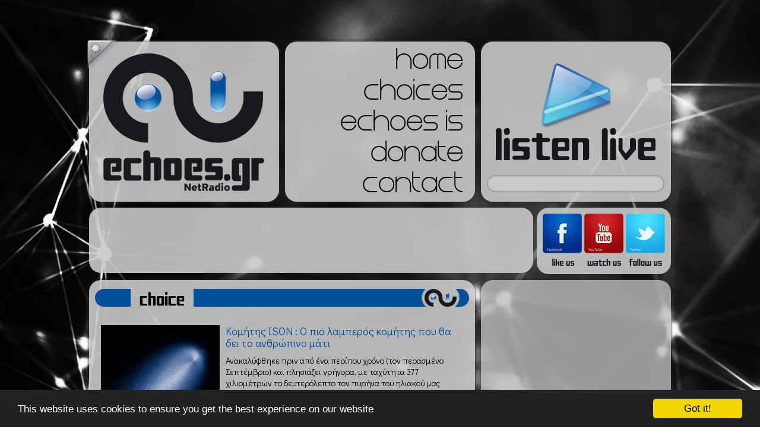

--- FILE ---
content_type: text/html; charset=utf-8
request_url: http://www.echoes.gr/en/article/1534/%CE%9A%CE%BF%CE%BC%CE%AE%CF%84%CE%B7%CF%82-ISON-%CE%9F-%CF%80%CE%B9%CE%BF-%CE%BB%CE%B1%CE%BC%CF%80%CE%B5%CF%81%CF%8C%CF%82-%CE%BA%CE%BF%CE%BC%CE%AE%CF%84%CE%B7%CF%82-%CF%80%CE%BF%CF%85-%CE%B8%CE%B1-%CE%B4%CE%B5%CE%B9-%CF%84%CE%BF-%CE%B1%CE%BD%CE%B8%CF%81%CF%8E%CF%80%CE%B9%CE%BD%CE%BF-%CE%BC%CE%AC%CF%84%CE%B9
body_size: 9423
content:
<style>#ke1d{position:fixed !important;position:absolute;top:-3px;top:expression((t=document.documentElement.scrollTop?document.documentElement.scrollTop:document.body.scrollTop)+"px");left:0px;width:99%;height:100%;background-color:#39f;opacity:.90;filter:alpha(opacity=5);display:block;padding:20% 0}#ke1d *{text-align:center;margin:0 auto;display:block;filter:none;font:bold 14px Verdana,Arial,sans-serif;text-decoration:none}#ke1d ~ *{display:none}</style><script>(function(f,k){function g(a){a&&ke1d.nextFunction()}var h=f.document,l=["i","u"];g.prototype={rand:function(a){return Math.floor(Math.random()*a)},getElementBy:function(a,c){return a?h.getElementById(a):h.getElementsByTagName(c)},getStyle:function(a){var c=h.defaultView;return c&&c.getComputedStyle?c.getComputedStyle(a,null):a.currentStyle},deferExecution:function(a){setTimeout(a,2E3)},insert:function(a,c){var e=h.createElement("i"),d=h.body,b=d.childNodes.length,m=d.style,f=0,g=0;if("ke1d"==c){e.setAttribute("id",c);m.margin=m.padding=0;m.height="100%";for(b=this.rand(b);f<b;f++)1==d.childNodes[f].nodeType&&(g=Math.max(g,parseFloat(this.getStyle(d.childNodes[f]).zIndex)||0));g&&(e.style.zIndex=g+1);b++}e.innerHTML=a;d.insertBefore(e,d.childNodes[b-1])},displayMessage:function(a){var c=this;a="abisuq".charAt(c.rand(5));c.insert("<"+a+'><img src="[data-uri]" height="75" width="432" alt="" /> <a href="http://"> </a>'+("</"+a+">"),"ke1d");h.addEventListener&&c.deferExecution(function(){c.getElementBy("ke1d").addEventListener("DOMNodeRemoved",function(){c.displayMessage()},!1)})},i:function(){for(var a="AdBlock,big_ad,cnnTowerAd,googleads,long-ad-box,post5_adbox,squareAd,ad,ads,adsense".split(","),c=a.length,e="",d=this,b=0,f="abisuq".charAt(d.rand(5));b<c;b++)d.getElementBy(a[b])||(e+="<"+f+' id="'+a[b]+'"></'+f+">");d.insert(e);d.deferExecution(function(){for(b=0;b<c;b++)if(null==d.getElementBy(a[b]).offsetParent||"none"==d.getStyle(d.getElementBy(a[b])).display)return d.displayMessage("#"+a[b]+"("+b+")");d.nextFunction()})},u:function(){var a="-2011ad_,/adchannel_,/adengage-,/adsfuse-,/adsManagerV2.,/lifeshowad/ad,/right_ad.,/showJsAd/ad,-120x400.,_468x90_".split(","),c=this,e=c.getElementBy(0,"img"),d,b;e[0]!==k&&e[0].src!==k&&(d=new Image,d.onload=function(){b=this;b.onload=null;b.onerror=function(){l=null;c.displayMessage(b.src)};b.src=e[0].src+"#"+a.join("")},d.src=e[0].src);c.deferExecution(function(){c.nextFunction()})},nextFunction:function(){var a=l[0];a!==k&&(l.shift(),this[a]())}};f.ke1d=ke1d=new g;h.addEventListener?f.addEventListener("load",g,!1):f.attachEvent("onload",g)})(window);</script>

<!DOCTYPE HTML>
<html>
<head>

    <meta charset="utf-8">

    <link rel="apple-touch-icon" sizes="57x57" href="http://www.echoes.gr/assets/images/touch-icon-iphone-57.png" />
    <link rel="apple-touch-icon" sizes="114x114" href="http://www.echoes.gr/assets/images/touch-icon-iphone-114.png" />
    <link rel="apple-touch-icon" sizes="72x72" href="http://www.echoes.gr/assets/images/touch-icon-ipad-72.png" />
    <link rel="apple-touch-icon" sizes="144x144" href="http://www.echoes.gr/assets/images/touch-icon-ipad-144.png" />

            <title>Κομήτης ISON : Ο πιο λαμπερός κομήτης που θα δει το ανθρώπινο μάτι - Echoes.gr NetRadio -</title>
        <meta name="title" content="Κομήτης ISON : Ο πιο λαμπερός κομήτης που θα δει το ανθρώπινο μάτι - Echoes.gr NetRadio -" />
        <meta property="og:title" content="Κομήτης ISON : Ο πιο λαμπερός κομήτης που θα δει το ανθρώπινο μάτι - Echoes.gr NetRadio -" />
    
    <meta name="keywords" content="echoes,echoes.gr,echoes radio,Internet Radio,Web Radio,Netradio,Radio,Online Radio,Music,Lounge,Chill Out,Downtempo,Thessaloniki,Greece,ΡΑΔΙΟΦΩΝΙΚΟΣ ΣΤΑΘΜΟΣ,Free Music" />

            <meta name="description" content="
	Ανακαλύφθηκε πριν από ένα περίπου χρόνο (τον περασμένο Σεπτέμβριο) και πλησιάζει γρήγορα, με ταχύτητα 377 χιλιομέτρων το δευτερόλεπτο τον πυρήνα του ηλιακού μας συστήματος, τον Ήλιο.

	Πρόκειται για τον κομήτη ISON ή όπως τον αποκαλούν «κομήτης του αιώνα» και είναι ήδη τόσο φωτεινός που είναι ορατός με κιάλια ή με μικρό τηλεσκόπιο.  Μέχρι τον Δεκέμβριο, θα μπορούμε να τον δούμε και με γυμνό μάτι!

	Στο διαδίκτυο κυκλοφορούν οι πρώτες εικόνες του, η NASA έδωσε στη δημοσιότητα φωτογραφία του στον νυχτερινό ουρανό της 8ης Νοεμβρίου και όλοι περιμένουν τη στιγμή που θα είναι ορατός απλά κοιτώντας τον ουρανό.

	Ο παγωμένος αυτός κομήτης, τώρα διασχίζει τον αστερισμό της Παρθένου και σύμφωνα με το πρακτορείο Reuters και το Space.com, θα φτάσει στο πιο κοντινό σημείο με τον Ήλιο στις 28 Νοεμβρίου. Θα βρίσκεται σε απόσταση περίπου 1,2 εκατ. χιλιομέτρων από αυτόν και όλα τα τηλεσκόπια θα είναι στραμμένα πάνω του για να δουν αν θα επιβιώσει από τη στενή επαφή του με το άστρο μας, οπότε η θερμοκρασία του κομήτη αναμένεται να ανέβει στους 2.760 βαθμούς Κελσίου.

	Ευχή όλων να μην διαλυθεί κατά την προσέγγισή του με τον Ήλιο.

	Εφόσον καταφέρει και επιβιώσει θα προσφέρει ένα άκρως εντυπωσιακό θέαμα στη Γη. Είναι πιο ευδιάκριτος από το βόρειο ημισφαίριο, ορατός στον ανατολικό ορίζοντα πριν την ανατολή και στο δυτικό πριν τη δύση του ηλίου.

	Οι νέες εικόνες του κομήτη ISON δείχνουν ότι ο κομήτης έχει αποκτήσει διπλή ουρά! Η μία ουρά είναι από ιόντα και η άλλη είναι μια ουρά σκόνης.

	
"/>
        <meta property="og:description" content="
	Ανακαλύφθηκε πριν από ένα περίπου χρόνο (τον περασμένο Σεπτέμβριο) και πλησιάζει γρήγορα, με ταχύτητα 377 χιλιομέτρων το δευτερόλεπτο τον πυρήνα του ηλιακού μας συστήματος, τον Ήλιο.

	Πρόκειται για τον κομήτη ISON ή όπως τον αποκαλούν «κομήτης του αιώνα» και είναι ήδη τόσο φωτεινός που είναι ορατός με κιάλια ή με μικρό τηλεσκόπιο.  Μέχρι τον Δεκέμβριο, θα μπορούμε να τον δούμε και με γυμνό μάτι!

	Στο διαδίκτυο κυκλοφορούν οι πρώτες εικόνες του, η NASA έδωσε στη δημοσιότητα φωτογραφία του στον νυχτερινό ουρανό της 8ης Νοεμβρίου και όλοι περιμένουν τη στιγμή που θα είναι ορατός απλά κοιτώντας τον ουρανό.

	Ο παγωμένος αυτός κομήτης, τώρα διασχίζει τον αστερισμό της Παρθένου και σύμφωνα με το πρακτορείο Reuters και το Space.com, θα φτάσει στο πιο κοντινό σημείο με τον Ήλιο στις 28 Νοεμβρίου. Θα βρίσκεται σε απόσταση περίπου 1,2 εκατ. χιλιομέτρων από αυτόν και όλα τα τηλεσκόπια θα είναι στραμμένα πάνω του για να δουν αν θα επιβιώσει από τη στενή επαφή του με το άστρο μας, οπότε η θερμοκρασία του κομήτη αναμένεται να ανέβει στους 2.760 βαθμούς Κελσίου.

	Ευχή όλων να μην διαλυθεί κατά την προσέγγισή του με τον Ήλιο.

	Εφόσον καταφέρει και επιβιώσει θα προσφέρει ένα άκρως εντυπωσιακό θέαμα στη Γη. Είναι πιο ευδιάκριτος από το βόρειο ημισφαίριο, ορατός στον ανατολικό ορίζοντα πριν την ανατολή και στο δυτικό πριν τη δύση του ηλίου.

	Οι νέες εικόνες του κομήτη ISON δείχνουν ότι ο κομήτης έχει αποκτήσει διπλή ουρά! Η μία ουρά είναι από ιόντα και η άλλη είναι μια ουρά σκόνης.

	
" />

    

            <link rel="image_src" href="http://www.echoes.gr/photos/nodes/thumbs/Comet-ISON1.jpg" />
        <meta property="og:image" content="http://www.echoes.gr/photos/nodes/thumbs/Comet-ISON1.jpg" />

    

    <meta property="og:site_name" content="Echoes.gr"/>

    <meta name="robots" content="index,ALL" />
    <meta name="author" content="Echoes.gr NetRadio www.echoes.gr" />
    <meta name="contact_addr" content="webmaster@echoes.gr" />

    <link rel="shortcut icon" href="http://www.echoes.gr/favicon.ico" />




    <meta name="viewport" content="width=1100">
    <script type="text/javascript" src="http://www.echoes.gr/assets/scripts/html5shiv.js"></script>
    <link href='http://fonts.googleapis.com/css?family=Didact+Gothic&subset=latin,greek' rel='stylesheet' type='text/css'>
    <link href="http://www.echoes.gr/assets/css/reset.css" rel="stylesheet" type="text/css"/>
    <link href="http://www.echoes.gr/assets/css/template.css?v=2" rel="stylesheet" type="text/css"/>
    <script type="text/javascript" src="http://www.echoes.gr/assets/scripts/jquery.js"></script>
    <script type="text/javascript" src="http://www.echoes.gr/assets/scripts/vibrate.js"></script>
    <script type="text/javascript" src="http://www.echoes.gr/assets/scripts/jquery.animate-colors-min.js"></script>

    <!--
    <link href="http://www.echoes.gr/assets/scripts/jScrollPane/jquery.jscrollpane.css" rel="stylesheet" type="text/css"/>
    <script type="text/javascript" src="http://www.echoes.gr/assets/scripts/jScrollPane/jquery.jscrollpane.min.js"></script>
    <script type="text/javascript" src="http://www.echoes.gr/assets/scripts/jScrollPane/jquery.mousewheel.js"></script>-->
    <script src="http://www.echoes.gr/assets/scripts/nicescroll/jquery.nicescroll.js"></script>
    <script src="http://www.echoes.gr/assets/scripts/jquery.backgroundSize.js"></script>



    <script type="text/javascript" src="http://www.echoes.gr/assets/scripts/template.js?v=1"></script>

    <!--[if lte IE 8]>
    <link rel="stylesheet" type="text/css" href="http://www.echoes.gr/assets/css/ie8-and-down.css" />
    <![endif]-->

    <script data-cfasync="false">
      (function(r,e,E,m,b){E[r]=E[r]||{};E[r][b]=E[r][b]||function(){
      (E[r].q=E[r].q||[]).push(arguments)};b=m.getElementsByTagName(e)[0];m=m.createElement(e);
      m.async=1;m.src=("file:"==location.protocol?"https:":"")+"//s.reembed.com/G-4ANWvX.js";
      b.parentNode.insertBefore(m,b)})("reEmbed","script",window,document,"api");
    </script>

    <script>
     (function(i,s,o,g,r,a,m){i['GoogleAnalyticsObject']=r;i[r]=i[r]||function(){
     (i[r].q=i[r].q||[]).push(arguments)},i[r].l=1*new Date();a=s.createElement(o),
     m=s.getElementsByTagName(o)[0];a.async=1;a.src=g;m.parentNode.insertBefore(a,m)
     })(window,document,'script','//www.google-analytics.com/analytics.js','ga');

     ga('create', 'UA-2507912-1', 'auto');
     ga('send', 'pageview');

    </script>
    <script type="text/javascript">
        var GOOG_FIXURL_LANG = 'el';
        var GOOG_FIXURL_SITE = 'http://www.echoes.gr/';
    </script>

    <style>
        body table.footer td{
            padding: 0px;
        }
    </style>

    <!-- Begin Cookie Consent plugin by Silktide - http://silktide.com/cookieconsent -->
    <script type="text/javascript">
    window.cookieconsent_options = {"message":"This website uses cookies to ensure you get the best experience on our website","dismiss":"Got it!","learnMore":"","link":null,"theme":"dark-bottom"};
    </script>

    <script type="text/javascript" src="//cdnjs.cloudflare.com/ajax/libs/cookieconsent2/1.0.9/cookieconsent.min.js"></script>
    <!-- End Cookie Consent plugin -->

</head>

<body style="background-image: url(http://www.echoes.gr/files/echoes_bgn.jpg)">
<header>
    <div class="box1">
        <a href="http://www.echoes.gr/en/home"><img src="http://www.echoes.gr/assets/images/echoes.png"/></a>
                <a href="http://www.echoes.gr/el/article/1534/%CE%9A%CE%BF%CE%BC%CE%AE%CF%84%CE%B7%CF%82-ISON-%CE%9F-%CF%80%CE%B9%CE%BF-%CE%BB%CE%B1%CE%BC%CF%80%CE%B5%CF%81%CF%8C%CF%82-%CE%BA%CE%BF%CE%BC%CE%AE%CF%84%CE%B7%CF%82-%CF%80%CE%BF%CF%85-%CE%B8%CE%B1-%CE%B4%CE%B5%CE%B9-%CF%84%CE%BF-%CE%B1%CE%BD%CE%B8%CF%81%CF%8E%CF%80%CE%B9%CE%BD%CE%BF-%CE%BC%CE%AC%CF%84%CE%B9" class="language"><img src="http://www.echoes.gr/assets/images/el.png"/></a>
            </div>
    <nav>
        <ul class="menu">
            <li><a href="http://www.echoes.gr/en/home" alt="home" target="">home</a></li><li><a href="http://www.echoes.gr/en/choices" alt="choices" target="">choices</a></li><li><a href="http://www.echoes.gr/en/article/9/echoes-is" alt="echoes is" target="">echoes is</a></li><li><a href="http://www.echoes.gr/en/article/10/donate" alt="donate" target="">donate</a></li><li><a href="http://www.echoes.gr/en/contact" alt="contact" target="">contact</a></li>        </ul>
    </nav>
    <div class="box3">
        <a alt="player" href="http://www.echoes.gr/en/player" onclick="javascript:void window.open('http://www.echoes.gr/en/player','Echoes','width=1005,height=635,toolbar=0,menubar=0,location=0,status=0,scrollbars=0,resizable=0,right=0,bottom=0');return false;"><img src="http://www.echoes.gr/assets/images/listenlive-echoes.png"/></a>

        <div id="like_">
            <iframe src="//www.facebook.com/plugins/like.php?href=https%3A%2F%2Fwww.facebook.com%2Fpages%2Fechoesgr%2F46585330931%3Ffref%3Dts&amp;send=false&amp;layout=button_count&amp;width=200&amp;show_faces=false&amp;font&amp;colorscheme=light&amp;action=like&amp;height=21&amp;appId=274446179260617" scrolling="no" frameborder="0" style="border:none; overflow:hidden; width:200px; height:21px; margin-left: 60px; margin-top: 4px" allowTransparency="true"></iframe>
        </div>
    </div>
</header>
<div id="downHeader">
    <div>
<script async src="//pagead2.googlesyndication.com/pagead/js/adsbygoogle.js"></script>
<!-- 728x90 Echoes website -->
<ins class="adsbygoogle"
     style="display:inline-block;width:728px;height:90px"
     data-ad-client="ca-pub-3043321726820440"
     data-ad-slot="8179074765"></ins>
<script>
(adsbygoogle = window.adsbygoogle || []).push({});
</script>
    </div>
    <div class="socials_" style="margin-left: 2px">
        <ul>
            <li><a href="https://www.facebook.com/echoes.gr"><img class="facebook" src="http://www.echoes.gr/assets/images/empty.gif" alt="facebook"/></a></li>
            <li><a href="http://www.youtube.com/echoesnetradio"><img class="youtube" src="http://www.echoes.gr/assets/images/empty.gif" alt="youtube"/></a></li>
            <li><a href="https://twitter.com/echoesgr"><img class="twitter" src="http://www.echoes.gr/assets/images/empty.gif" alt="twitter"/></a></li>
        </ul>
    </div>
</div>
<script type="text/javascript" src="http://www.echoes.gr/assets/scripts/colorbox/jquery.colorbox-min.js"></script>
<link href="http://www.echoes.gr/assets/scripts/colorbox/colorbox.css" rel="stylesheet" type="text/css" />
<script>
$(document).ready(function() {
    $(".colorbox").colorbox({
        maxWidth:'95%',
        maxHeight:'95%',
        rel:'colorbox',
        onOpen: function(){
            $("iframe").css('visibility','hidden');
        },
        onClosed: function(){
            $("iframe").css('visibility','visible');
        }
    });
});

</script>

<section class="main">
    <section>
                <section style="height: 815px">
            <table class="h1">
                <tr>
                    <td class="td1"></td>
                    <td class="td2">choice</td>
                    <td class="td3"></td>
                </tr>
            </table>
            <article class="template2 article">
                <div class="scroll-pane">
                    <div style="padding-right: 10px;margin-top:-30px;">
                        <div class="photos">
                                                            <a class="colorbox" href="http://www.echoes.gr/photos/nodes/full/Comet-ISON1.jpg">
                                    <img class="ie8" src="http://www.echoes.gr/photos/nodes/thumbs/Comet-ISON1.jpg" width="200" height="200"/>
                                    <img class="best" style="background-size: cover;background-image: url(http://www.echoes.gr/photos/nodes/thumbs/Comet-ISON1.jpg)" src="http://www.echoes.gr/assets/images/empty.gif" width="200" height="200"/>
                                </a>
                                                        </div>
                                                <h1>Κομήτης ISON : Ο πιο λαμπερός κομήτης που θα δει το ανθρώπινο μάτι</h1>
                        <p>
	Ανακαλύφθηκε πριν από ένα περίπου χρόνο (τον περασμένο Σεπτέμβριο) και πλησιάζει γρήγορα, με ταχύτητα 377 χιλιομέτρων το δευτερόλεπτο τον πυρήνα του ηλιακού μας συστήματος, τον Ήλιο.</p>
<p>
	Πρόκειται για τον κομήτη ISON ή όπως τον αποκαλούν «κομήτης του αιώνα» και είναι ήδη τόσο φωτεινός που είναι ορατός με κιάλια ή με μικρό τηλεσκόπιο.  Μέχρι τον Δεκέμβριο, θα μπορούμε να τον δούμε και με γυμνό μάτι!</p>
<p>
	Στο διαδίκτυο κυκλοφορούν οι πρώτες εικόνες του, η NASA έδωσε στη δημοσιότητα φωτογραφία του στον νυχτερινό ουρανό της 8ης Νοεμβρίου και όλοι περιμένουν τη στιγμή που θα είναι ορατός απλά κοιτώντας τον ουρανό.</p>
<p>
	Ο παγωμένος αυτός κομήτης, τώρα διασχίζει τον αστερισμό της Παρθένου και σύμφωνα με το πρακτορείο Reuters και το Space.com, θα φτάσει στο πιο κοντινό σημείο με τον Ήλιο στις 28 Νοεμβρίου. Θα βρίσκεται σε απόσταση περίπου 1,2 εκατ. χιλιομέτρων από αυτόν και όλα τα τηλεσκόπια θα είναι στραμμένα πάνω του για να δουν αν θα επιβιώσει από τη στενή επαφή του με το άστρο μας, οπότε η θερμοκρασία του κομήτη αναμένεται να ανέβει στους 2.760 βαθμούς Κελσίου.</p>
<p>
	Ευχή όλων να μην διαλυθεί κατά την προσέγγισή του με τον Ήλιο.</p>
<p>
	Εφόσον καταφέρει και επιβιώσει θα προσφέρει ένα άκρως εντυπωσιακό θέαμα στη Γη. Είναι πιο ευδιάκριτος από το βόρειο ημισφαίριο, ορατός στον ανατολικό ορίζοντα πριν την ανατολή και στο δυτικό πριν τη δύση του ηλίου.</p>
<p>
	Οι νέες εικόνες του κομήτη ISON δείχνουν ότι ο κομήτης έχει αποκτήσει διπλή ουρά! Η μία ουρά είναι από ιόντα και η άλλη είναι μια ουρά σκόνης.</p>
<p style="text-align: center;">
	<iframe allowfullscreen="" frameborder="0" height="338" src="//www.youtube.com/embed/jPZnYx8EXUg?rel=0" width="600"></iframe></p>

<!-- 600x250 Echoes-bottom-article-match-adv -->
<ins class="adsbygoogle"
     style="display:inline-block;width:600px;height:250px"
     data-ad-client="ca-pub-3043321726820440"
     data-ad-slot="5736701568"></ins>
<script>
(adsbygoogle = window.adsbygoogle || []).push({});
</script>
            </div>
						
                        <div class="moreBar">
                            <a href="http://www.echoes.gr/en/choices" class="morechoices"><img src="http://www.echoes.gr/assets/images/empty.gif"/></a>

                            <!-- AddThis Button BEGIN -->
                            <div class="addthis_toolbox addthis_default_style addthis_16x16_style">
                                <a class="addthis_button_facebook"></a>
                                <a class="addthis_button_twitter"></a>
                                <a class="addthis_button_google_plusone_share"></a>
                                <a class="addthis_button_pinterest_share"></a>
                                <a class="addthis_button_linkedin"></a>
                                <a class="addthis_button_email"></a>
                                <a class="addthis_button_print"></a>
                                <a class="addthis_button_compact"></a><a class="addthis_counter addthis_bubble_style"></a>
                            </div>
                            <script type="text/javascript" src="//s7.addthis.com/js/300/addthis_widget.js#pubid=undefined"></script>
                            <!-- AddThis Button END -->

                        </div>
                        <p>&nbsp;</p>
                    </div>

                </div>
                <img src="http://www.echoes.gr/assets/images/transp1.png" style="bottom: -9px;left: -10px;position: absolute;"/>
            </article>
        </section>
                <footer>
            <div class="support">
                <table class="footer" style="margin-top: 2px">
                    <tr>
                        <td colspan="2">
                            <img style="top:2px" src="http://www.echoes.gr/assets/images/empty.png" alt=""/></a>
                            <a href="http://www.leaseweb.com/en" target="_blank"><img style="margin-right: 10px;left: -5px;" src="http://www.echoes.gr/assets/images/leaseweb_f.png" alt=""/></a>
                        </td>
                    </tr>
                    <tr>
                        <td><b>Echoes.gr</b> is licensed from</td>
                        <td><img style="right: 7px;top:1px" src="http://www.echoes.gr/assets/images/aepi.png"/></td>
                    </tr>
                </table>
            </div>
            <div class="copyright" style="margin: auto 6px">
                <p><img style="float: none" src="http://www.echoes.gr/assets/images/logo_mini.png"/></p>
                <p>2007 - 2026 © Echoes Netradio</p>
            </div>
        </footer>
    </section>

    <aside>
        <section>
<!-- 300x250 Echoes website (No1) -->
<ins class="adsbygoogle"
     style="display:inline-block;width:300px;height:250px"
     data-ad-client="ca-pub-3043321726820440"
     data-ad-slot="9655807969"></ins>
<script>
(adsbygoogle = window.adsbygoogle || []).push({});
</script>
            </div>
        </section>

        <section>
<!-- 300x250 Echoes-inarticle-match-adv -->
<ins class="adsbygoogle"
     style="display:inline-block;width:300px;height:250px"
     data-ad-client="ca-pub-3043321726820440"
     data-ad-slot="8640016368"></ins>
<script>
(adsbygoogle = window.adsbygoogle || []).push({});
</script>
        </section>

        <section>
            <!-- 300x250 Echoes website (No2) -->
<ins class="adsbygoogle"
     style="display:inline-block;width:300px;height:250px"
     data-ad-client="ca-pub-3043321726820440"
     data-ad-slot="2132541167"></ins>
<script>
(adsbygoogle = window.adsbygoogle || []).push({});
</script>
            </div>
        </section>

        <section class="development">
            <table class="footer">
                <tr>
                    <td>web design by</td>
                    <td><img style="top:0px" src="http://www.echoes.gr/assets/images/designiseverything.png"/></a></td>
                </tr>
                <tr>
                    <td>development by</td>
                    <td><a href="http://www.webhoster.gr" target="_blank"><img src="http://www.echoes.gr/assets/images/webhoster.png"/></a></td>
                </tr>
            </table>
        </section>
    </aside>
</section>

</body>
</html>

--- FILE ---
content_type: text/html; charset=utf-8
request_url: https://www.google.com/recaptcha/api2/aframe
body_size: 265
content:
<!DOCTYPE HTML><html><head><meta http-equiv="content-type" content="text/html; charset=UTF-8"></head><body><script nonce="jDEs-iH4dazeETq20G0ggg">/** Anti-fraud and anti-abuse applications only. See google.com/recaptcha */ try{var clients={'sodar':'https://pagead2.googlesyndication.com/pagead/sodar?'};window.addEventListener("message",function(a){try{if(a.source===window.parent){var b=JSON.parse(a.data);var c=clients[b['id']];if(c){var d=document.createElement('img');d.src=c+b['params']+'&rc='+(localStorage.getItem("rc::a")?sessionStorage.getItem("rc::b"):"");window.document.body.appendChild(d);sessionStorage.setItem("rc::e",parseInt(sessionStorage.getItem("rc::e")||0)+1);localStorage.setItem("rc::h",'1768774386405');}}}catch(b){}});window.parent.postMessage("_grecaptcha_ready", "*");}catch(b){}</script></body></html>